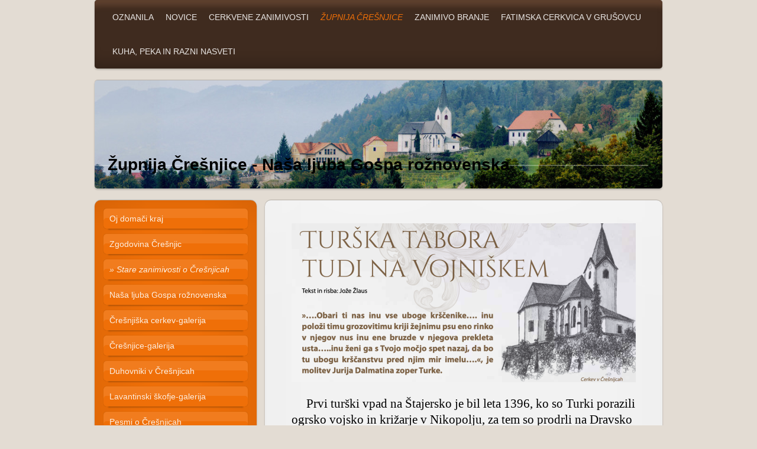

--- FILE ---
content_type: text/html; charset=UTF-8
request_url: https://www.zupnija-cresnjice.net/%C5%BEupnija-%C4%8Dre%C5%A1njice/stare-zanimivosti-o-%C4%8Dre%C5%A1njicah/
body_size: 17278
content:
<!DOCTYPE html>
<html lang="de"  ><head prefix="og: http://ogp.me/ns# fb: http://ogp.me/ns/fb# business: http://ogp.me/ns/business#">
    <meta http-equiv="Content-Type" content="text/html; charset=utf-8"/>
    <meta name="generator" content="IONOS MyWebsite"/>
        
    <link rel="dns-prefetch" href="//cdn.website-start.de/"/>
    <link rel="dns-prefetch" href="//106.mod.mywebsite-editor.com"/>
    <link rel="dns-prefetch" href="https://106.sb.mywebsite-editor.com/"/>
    <link rel="shortcut icon" href="//cdn.website-start.de/favicon.ico"/>
        <title>Zupnija Cresnijce - Stare zanimivosti o Črešnjicah</title>
    <style type="text/css">@media screen and (max-device-width: 1024px) {.diyw a.switchViewWeb {display: inline !important;}}</style>
    <style type="text/css">@media screen and (min-device-width: 1024px) {
            .mediumScreenDisabled { display:block }
            .smallScreenDisabled { display:block }
        }
        @media screen and (max-device-width: 1024px) { .mediumScreenDisabled { display:none } }
        @media screen and (max-device-width: 568px) { .smallScreenDisabled { display:none } }
                @media screen and (min-width: 1024px) {
            .mobilepreview .mediumScreenDisabled { display:block }
            .mobilepreview .smallScreenDisabled { display:block }
        }
        @media screen and (max-width: 1024px) { .mobilepreview .mediumScreenDisabled { display:none } }
        @media screen and (max-width: 568px) { .mobilepreview .smallScreenDisabled { display:none } }</style>
    <meta name="viewport" content="width=device-width, initial-scale=1, maximum-scale=1, minimal-ui"/>

<meta name="format-detection" content="telephone=no"/>
        <meta name="keywords" content="Über mich, Hobby, Fotos"/>
            <meta name="description" content="Neue Seite"/>
            <meta name="robots" content="index,follow"/>
        <link href="//cdn.website-start.de/templates/2030/style.css?1763478093678" rel="stylesheet" type="text/css"/>
    <link href="https://www.zupnija-cresnjice.net/s/style/theming.css?1707472180" rel="stylesheet" type="text/css"/>
    <link href="//cdn.website-start.de/app/cdn/min/group/web.css?1763478093678" rel="stylesheet" type="text/css"/>
<link href="//cdn.website-start.de/app/cdn/min/moduleserver/css/de_DE/common,shoppingbasket?1763478093678" rel="stylesheet" type="text/css"/>
    <link href="//cdn.website-start.de/app/cdn/min/group/mobilenavigation.css?1763478093678" rel="stylesheet" type="text/css"/>
    <link href="https://106.sb.mywebsite-editor.com/app/logstate2-css.php?site=546346020&amp;t=1768940912" rel="stylesheet" type="text/css"/>

<script type="text/javascript">
    /* <![CDATA[ */
var stagingMode = '';
    /* ]]> */
</script>
<script src="https://106.sb.mywebsite-editor.com/app/logstate-js.php?site=546346020&amp;t=1768940912"></script>

    <link href="//cdn.website-start.de/templates/2030/print.css?1763478093678" rel="stylesheet" media="print" type="text/css"/>
    <script type="text/javascript">
    /* <![CDATA[ */
    var systemurl = 'https://106.sb.mywebsite-editor.com/';
    var webPath = '/';
    var proxyName = '';
    var webServerName = 'www.zupnija-cresnjice.net';
    var sslServerUrl = 'https://www.zupnija-cresnjice.net';
    var nonSslServerUrl = 'http://www.zupnija-cresnjice.net';
    var webserverProtocol = 'http://';
    var nghScriptsUrlPrefix = '//106.mod.mywebsite-editor.com';
    var sessionNamespace = 'DIY_SB';
    var jimdoData = {
        cdnUrl:  '//cdn.website-start.de/',
        messages: {
            lightBox: {
    image : 'Bild',
    of: 'von'
}

        },
        isTrial: 0,
        pageId: 1385980    };
    var script_basisID = "546346020";

    diy = window.diy || {};
    diy.web = diy.web || {};

        diy.web.jsBaseUrl = "//cdn.website-start.de/s/build/";

    diy.context = diy.context || {};
    diy.context.type = diy.context.type || 'web';
    /* ]]> */
</script>

<script type="text/javascript" src="//cdn.website-start.de/app/cdn/min/group/web.js?1763478093678" crossorigin="anonymous"></script><script type="text/javascript" src="//cdn.website-start.de/s/build/web.bundle.js?1763478093678" crossorigin="anonymous"></script><script type="text/javascript" src="//cdn.website-start.de/app/cdn/min/group/mobilenavigation.js?1763478093678" crossorigin="anonymous"></script><script src="//cdn.website-start.de/app/cdn/min/moduleserver/js/de_DE/common,shoppingbasket?1763478093678"></script>
<script type="text/javascript" src="https://cdn.website-start.de/proxy/apps/static/resource/dependencies/"></script><script type="text/javascript">
                    if (typeof require !== 'undefined') {
                        require.config({
                            waitSeconds : 10,
                            baseUrl : 'https://cdn.website-start.de/proxy/apps/static/js/'
                        });
                    }
                </script><script type="text/javascript">if (window.jQuery) {window.jQuery_1and1 = window.jQuery;}</script>

<script type="text/javascript">
//<![CDATA[
  (function(i,s,o,g,r,a,m){i['GoogleAnalyticsObject']=r;i[r]=i[r]||function(){
  (i[r].q=i[r].q||[]).push(arguments)},i[r].l=1*new Date();a=s.createElement(o),
  m=s.getElementsByTagName(o)[0];a.async=1;a.src=g;m.parentNode.insertBefore(a,m)
  })(window,document,'script','//www.google-analytics.com/analytics.js','ga');

  ga('create', 'UA-46114406-1', 'zupnija-cresnjice.net');
  ga('send', 'pageview');

//]]>
</script>
<script type="text/javascript">if (window.jQuery_1and1) {window.jQuery = window.jQuery_1and1;}</script>
<script type="text/javascript" src="//cdn.website-start.de/app/cdn/min/group/pfcsupport.js?1763478093678" crossorigin="anonymous"></script>    <meta property="og:type" content="business.business"/>
    <meta property="og:url" content="https://www.zupnija-cresnjice.net/župnija-črešnjice/stare-zanimivosti-o-črešnjicah/"/>
    <meta property="og:title" content="Zupnija Cresnijce - Stare zanimivosti o Črešnjicah"/>
            <meta property="og:description" content="Neue Seite"/>
                <meta property="og:image" content="https://www.zupnija-cresnjice.net/s/img/emotionheader.jpg"/>
        <meta property="business:contact_data:country_name" content="Deutschland"/>
    
    
    
    
    
    
    
    
</head>


<body class="body   cc-pagemode-default diyfeSidebarLeft diy-market-de_DE" data-pageid="1385980" id="page-1385980">
    
    <div class="diyw">
        <div class="diyweb">
	<div class="diywebLiveArea diyfeMobileNav">
		
<nav id="diyfeMobileNav" class="diyfeCA diyfeCA2" role="navigation">
    <a title="Navigation aufklappen/zuklappen">Navigation aufklappen/zuklappen</a>
    <ul class="mainNav1"><li class=" hasSubNavigation"><a data-page-id="177100" href="https://www.zupnija-cresnjice.net/" class=" level_1"><span>Oznanila</span></a><span class="diyfeDropDownSubOpener">&nbsp;</span><div class="diyfeDropDownSubList diyfeCA diyfeCA3"><ul class="mainNav2"><li class=" hasSubNavigation"><a data-page-id="1571194" href="https://www.zupnija-cresnjice.net/oznanila/župnijsko-pismo-za-črešnjice-sv-maše/" class=" level_2"><span>Župnijsko pismo za Črešnjice (sv.maše)</span></a></li><li class=" hasSubNavigation"><a data-page-id="1571195" href="https://www.zupnija-cresnjice.net/župnijsko-pismo-za-svetino-sv-maše/" class=" level_2"><span>Župnijsko pismo za Svetino (sv.maše)</span></a></li><li class=" hasSubNavigation"><a data-page-id="1594847" href="https://www.zupnija-cresnjice.net/diamantna-maša-v-črešnjicah/" class=" level_2"><span>Diamantna maša v Črešnjicah</span></a></li><li class=" hasSubNavigation"><a data-page-id="1594921" href="https://www.zupnija-cresnjice.net/sv-birma-v-črešnjicah/" class=" level_2"><span>Sv. BIRMA v Črešnjicah</span></a></li><li class=" hasSubNavigation"><a data-page-id="1594846" href="https://www.zupnija-cresnjice.net/diamantna-maša-na-svetini/" class=" level_2"><span>Diamantna maša na Svetini</span></a></li><li class=" hasSubNavigation"><a data-page-id="1594758" href="https://www.zupnija-cresnjice.net/mašniško-posvečenje-ambroža-brezovška-in-nova-maša/" class=" level_2"><span>Mašniško posvečenje Ambroža Brezovška in Nova maša</span></a></li><li class=" hasSubNavigation"><a data-page-id="1594263" href="https://www.zupnija-cresnjice.net/romanje-h-kraljici-miru-na-kureščku/" class=" level_2"><span>Romanje h Kraljici miru na Kureščku</span></a></li><li class=" hasSubNavigation"><a data-page-id="1582527" href="https://www.zupnija-cresnjice.net/razpored-birm-v-škofiji-celje-v-letu-2025/" class=" level_2"><span>Razpored birm v Škofiji Celje v letu 2025</span></a></li><li class=" hasSubNavigation"><a data-page-id="1592339" href="https://www.zupnija-cresnjice.net/polnočnice-2024-v-vojniku/" class=" level_2"><span>Polnočnice  2024 v Vojniku</span></a></li><li class=" hasSubNavigation"><a data-page-id="1587550" href="https://www.zupnija-cresnjice.net/župnikov-90-rojsntni-dan/" class=" level_2"><span>ŽUPNIKOV 90. rojsntni dan</span></a></li><li class=" hasSubNavigation"><a data-page-id="1585079" href="https://www.zupnija-cresnjice.net/premestitve-duhovnikov-v-celjski-škofiji-v-letu-2024/" class=" level_2"><span>Premestitve duhovnikov v celjski škofiji v letu 2024</span></a></li><li class=" hasSubNavigation"><a data-page-id="1579162" href="https://www.zupnija-cresnjice.net/slavje-marije-snežne-6-8-2022-na-svetini/" class=" level_2"><span>Slavje Marije Snežne 6.8.2022 na Svetini</span></a></li><li class=" hasSubNavigation"><a data-page-id="1579245" href="https://www.zupnija-cresnjice.net/petrovče-mar-vneb-15-8-2022/" class=" level_2"><span>Petrovče-Mar.vneb.15.8.2022</span></a></li><li class=" hasSubNavigation"><a data-page-id="1579259" href="https://www.zupnija-cresnjice.net/sv-rok-šmarje-pri-jelšah/" class=" level_2"><span>Sv. Rok-Šmarje pri Jelšah</span></a></li><li class=" hasSubNavigation"><a data-page-id="1578496" href="https://www.zupnija-cresnjice.net/od-cerkve-do-cerkve/" class=" level_2"><span>Od cerkve do cerkve</span></a></li><li class=" hasSubNavigation"><a data-page-id="1559172" href="https://www.zupnija-cresnjice.net/o-sveti-križ/" class=" level_2"><span>O Sveti Križ</span></a></li><li class=" hasSubNavigation"><a data-page-id="1277596" href="https://www.zupnija-cresnjice.net/velikonočno-slavje-v-črešnjicah-slike/" class=" level_2"><span>VELIKONOČNO SLAVJE V ČREŠNJICAH (slike)</span></a></li><li class=" hasSubNavigation"><a data-page-id="1183330" href="https://www.zupnija-cresnjice.net/1-november-vsi-sveti/" class=" level_2"><span>1. november-VSI SVETI</span></a></li><li class=" hasSubNavigation"><a data-page-id="1535330" href="https://www.zupnija-cresnjice.net/pesmi/" class=" level_2"><span>Pesmi</span></a></li><li class=" hasSubNavigation"><a data-page-id="1323485" href="https://www.zupnija-cresnjice.net/nekaj-starih-pesmi-tudi-kratke-kitice/" class=" level_2"><span>Nekaj starih pesmi (tudi kratke kitice)</span></a></li><li class=" hasSubNavigation"><a data-page-id="1061596" href="https://www.zupnija-cresnjice.net/nabožne-pesmi-jih-še-znamo-brez-pesmarice/" class=" level_2"><span>Nabožne pesmi (Jih še znamo brez pesmarice?)</span></a><span class="diyfeDropDownSubOpener">&nbsp;</span><div class="diyfeDropDownSubList diyfeCA diyfeCA3"><ul class="mainNav3"><li class=" hasSubNavigation"><a data-page-id="749162" href="https://www.zupnija-cresnjice.net/nabožne-pesmi-jih-še-znamo-brez-pesmarice/1-božične-pesmi/" class=" level_3"><span>1 Božične pesmi</span></a></li><li class=" hasSubNavigation"><a data-page-id="769179" href="https://www.zupnija-cresnjice.net/nabožne-pesmi-jih-še-znamo-brez-pesmarice/2-božične-pesmi/" class=" level_3"><span>2 Božične pesmi</span></a></li><li class=" hasSubNavigation"><a data-page-id="810040" href="https://www.zupnija-cresnjice.net/nabožne-pesmi-jih-še-znamo-brez-pesmarice/3-božične-pesmi/" class=" level_3"><span>3 Božične pesmi</span></a></li><li class=" hasSubNavigation"><a data-page-id="1063313" href="https://www.zupnija-cresnjice.net/nabožne-pesmi-jih-še-znamo-brez-pesmarice/4-marijine-pesmi/" class=" level_3"><span>4 Marijine pesmi</span></a></li><li class=" hasSubNavigation"><a data-page-id="1065686" href="https://www.zupnija-cresnjice.net/nabožne-pesmi-jih-še-znamo-brez-pesmarice/5-lurške-pesmi/" class=" level_3"><span>5 Lurške pesmi</span></a></li><li class=" hasSubNavigation"><a data-page-id="1063349" href="https://www.zupnija-cresnjice.net/nabožne-pesmi-jih-še-znamo-brez-pesmarice/6-litanije-odpevi/" class=" level_3"><span>6 Litanije/odpevi</span></a></li><li class=" hasSubNavigation"><a data-page-id="1231330" href="https://www.zupnija-cresnjice.net/nabožne-pesmi-jih-še-znamo-brez-pesmarice/7-nabožne-pesmi/" class=" level_3"><span>7 Nabožne pesmi</span></a></li><li class=" hasSubNavigation"><a data-page-id="1423854" href="https://www.zupnija-cresnjice.net/nabožne-pesmi-jih-še-znamo-brez-pesmarice/stare-slovenske-pesmi-v-stari-slovenščini-in-stari-pisavi/" class=" level_3"><span>Stare slovenske pesmi v stari slovenščini in stari pisavi</span></a></li><li class=" hasSubNavigation"><a data-page-id="1069966" href="https://www.zupnija-cresnjice.net/nabožne-pesmi-jih-še-znamo-brez-pesmarice/8-obhajilne-pesmi/" class=" level_3"><span>8 Obhajilne pesmi</span></a></li></ul></div></li></ul></div></li><li class=" hasSubNavigation"><a data-page-id="177099" href="https://www.zupnija-cresnjice.net/novice/" class=" level_1"><span>Novice</span></a><span class="diyfeDropDownSubOpener">&nbsp;</span><div class="diyfeDropDownSubList diyfeCA diyfeCA3"><ul class="mainNav2"><li class=" hasSubNavigation"><a data-page-id="1595379" href="https://www.zupnija-cresnjice.net/novice/aktualne-novice/" class=" level_2"><span>AKTUALNE NOVICE</span></a></li><li class=" hasSubNavigation"><a data-page-id="1593473" href="https://www.zupnija-cresnjice.net/novice/materinski-dan-v-novi-cerkvi-z-jožico-koren/" class=" level_2"><span>Materinski dan v Novi Cerkvi z Jožico Koren</span></a></li><li class=" hasSubNavigation"><a data-page-id="552831" href="https://www.zupnija-cresnjice.net/novice/obvestila-vabila-in-posebni-datumi-brez-jamstva/" class=" level_2"><span>Obvestila, vabila in posebni datumi (brez jamstva)</span></a></li><li class=" hasSubNavigation"><a data-page-id="1590675" href="https://www.zupnija-cresnjice.net/novice/veselje-v-novi-cerkvi-2024/" class=" level_2"><span>Veselje v Novi Cerkvi 2024</span></a></li><li class=" hasSubNavigation"><a data-page-id="1363139" href="https://www.zupnija-cresnjice.net/novice/božični-vojnik-2015-16-17-18-19-21-22-23-24/" class=" level_2"><span>BOŽIČNI VOJNIK 2015/16/17/18/19/21/22/23/24</span></a></li><li class=" hasSubNavigation"><a data-page-id="1580438" href="https://www.zupnija-cresnjice.net/novice/žegnanje-kapele-v-bukovju/" class=" level_2"><span>Žegnanje kapele v Bukovju</span></a></li><li class=" hasSubNavigation"><a data-page-id="1580198" href="https://www.zupnija-cresnjice.net/novice/diakonsko-posvečenje-v-vojniku/" class=" level_2"><span>Diakonsko posvečenje v Vojniku</span></a></li><li class=" hasSubNavigation"><a data-page-id="1577410" href="https://www.zupnija-cresnjice.net/novice/velika-noč-2022/" class=" level_2"><span>Velika Noč 2022</span></a></li><li class=" hasSubNavigation"><a data-page-id="1568676" href="https://www.zupnija-cresnjice.net/novice/novi-celjski-škof-msgr-dr-maksimilijan-tomaž/" class=" level_2"><span>Novi celjski škof msgr. dr. Maksimilijan Tomaž</span></a></li><li class=" hasSubNavigation"><a data-page-id="1566023" href="https://www.zupnija-cresnjice.net/novice/slovo-duhovnika-franca-brecla/" class=" level_2"><span>Slovo duhovnika Franca Brecla</span></a></li><li class=" hasSubNavigation"><a data-page-id="1565748" href="https://www.zupnija-cresnjice.net/novice/65-let-td-frankolovo/" class=" level_2"><span>65 let TD Frankolovo</span></a></li><li class=" hasSubNavigation"><a data-page-id="1564174" href="https://www.zupnija-cresnjice.net/novice/ambrož-brezovšek-kapucinar/" class=" level_2"><span>Ambrož Brezovšek - kapucinar</span></a></li><li class=" hasSubNavigation"><a data-page-id="1562628" href="https://www.zupnija-cresnjice.net/novice/ja-ti-stari-časi/" class=" level_2"><span>Ja ti stari časi</span></a></li><li class=" hasSubNavigation"><a data-page-id="1561543" href="https://www.zupnija-cresnjice.net/novice/dr-vinko-kraljič-biseromašnik/" class=" level_2"><span>Dr. Vinko Kraljič, biseromašnik</span></a></li><li class=" hasSubNavigation"><a data-page-id="1502488" href="https://www.zupnija-cresnjice.net/novice/dr-vinko-kraljič-prejemnik-zlatega-vojniškega-grba/" class=" level_2"><span>Dr. Vinko Kraljič, prejemnik zlatega vojniškega grba</span></a></li><li class=" hasSubNavigation"><a data-page-id="1172143" href="https://www.zupnija-cresnjice.net/novice/pater-branko-duhovnik-in-pisatelj-v-frankolovem/" class=" level_2"><span>PATER BRANKO - duhovnik in pisatelj v Frankolovem</span></a></li><li class=" hasSubNavigation"><a data-page-id="1559266" href="https://www.zupnija-cresnjice.net/novice/ks-frankolovo/" class=" level_2"><span>KS Frankolovo</span></a></li><li class=" hasSubNavigation"><a data-page-id="1327722" href="https://www.zupnija-cresnjice.net/novice/iz-občine-vojnik/" class=" level_2"><span>Iz Občine Vojnik</span></a></li><li class=" hasSubNavigation"><a data-page-id="1546648" href="https://www.zupnija-cresnjice.net/novice/vojniški-zlatomašnik-anton-perger/" class=" level_2"><span>Vojniški zlatomašnik Anton Perger</span></a></li><li class=" hasSubNavigation"><a data-page-id="1530252" href="https://www.zupnija-cresnjice.net/novice/zlata-maša-škofa-stanislava-lipovšek-v-vojniku/" class=" level_2"><span>ZLATA MAŠA ŠKOFA STANISLAVA LIPOVŠEK V VOJNIKU</span></a></li><li class=" hasSubNavigation"><a data-page-id="1543234" href="https://www.zupnija-cresnjice.net/novice/blagoslov-vel-jedi-v-fatimski-cerkvici-2019/" class=" level_2"><span>Blagoslov vel. jedi v Fatimski cerkvici 2019</span></a></li><li class=" hasSubNavigation"><a data-page-id="1536825" href="https://www.zupnija-cresnjice.net/novice/literarna-in-tehnična-dela-jožeta-žlavsa/" class=" level_2"><span>Literarna in tehnična dela Jožeta Žlavsa</span></a></li><li class=" hasSubNavigation"><a data-page-id="1537646" href="https://www.zupnija-cresnjice.net/novice/v-slovo-župniku-antonu-vrisku/" class=" level_2"><span>V slovo župniku † Antonu Vrisku</span></a></li><li class=" hasSubNavigation"><a data-page-id="1536985" href="https://www.zupnija-cresnjice.net/novice/največje-jaslice-v-sloveniji/" class=" level_2"><span>Največje jaslice v Sloveniji</span></a></li><li class=" hasSubNavigation"><a data-page-id="1520196" href="https://www.zupnija-cresnjice.net/novice/slovenski-škofi-v-rimu-2018/" class=" level_2"><span>Slovenski škofi v Rimu 2018</span></a></li><li class=" hasSubNavigation"><a data-page-id="1505053" href="https://www.zupnija-cresnjice.net/novice/zazijalova-slomšekova-kapela-v-brdcah/" class=" level_2"><span>Zazijalova-Slomšekova kapela v Brdcah</span></a></li><li class=" hasSubNavigation"><a data-page-id="1511909" href="https://www.zupnija-cresnjice.net/novice/božič-2017-v-črešnjicah/" class=" level_2"><span>BOŽIČ 2017 v ČREŠNJICAH</span></a></li><li class=" hasSubNavigation"><a data-page-id="1439648" href="https://www.zupnija-cresnjice.net/novice/rožnovenska-nedelja-kušarjev-dan-2016/" class=" level_2"><span>ROŽNOVENSKA NEDELJA - KUŠARJEV DAN 2016</span></a></li><li class=" hasSubNavigation"><a data-page-id="1288930" href="https://www.zupnija-cresnjice.net/novice/šmarnice-2017/" class=" level_2"><span>Šmarnice 2017</span></a></li><li class=" hasSubNavigation"><a data-page-id="1441212" href="https://www.zupnija-cresnjice.net/novice/mati-terezija-04-09-2016-razglašena-za-svetnico/" class=" level_2"><span>Mati Terezija 04.09.2016 razglašena za svetnico</span></a></li><li class=" hasSubNavigation"><a data-page-id="1183867" href="https://www.zupnija-cresnjice.net/novice/novice-aleksandra-ambrož/" class=" level_2"><span>NOVICE- Aleksandra Ambrož</span></a></li><li class=" hasSubNavigation"><a data-page-id="1213462" href="https://www.zupnija-cresnjice.net/novice/ernejčeva-kapela/" class=" level_2"><span>ERNEJČEVA KAPELA</span></a></li><li class=" hasSubNavigation"><a data-page-id="1332577" href="https://www.zupnija-cresnjice.net/novice/rožnovenska-nedelja-kušarjev-dan-2015/" class=" level_2"><span>ROŽNOVENSKA NEDELJA-KUŠARJEV DAN 2015</span></a></li><li class=" hasSubNavigation"><a data-page-id="1136076" href="https://www.zupnija-cresnjice.net/novice/rožnovenska-nedelja-kušarjev-dan-2014/" class=" level_2"><span>ROŽNOVENSKA NEDELJA-KUŠARJEV DAN 2014</span></a></li><li class=" hasSubNavigation"><a data-page-id="1136098" href="https://www.zupnija-cresnjice.net/novice/iz-kušarjeve-kronike/" class=" level_2"><span>Iz Kušarjeve kronike</span></a></li><li class=" hasSubNavigation"><a data-page-id="1047294" href="https://www.zupnija-cresnjice.net/novice/novice-iz-frankolovega/" class=" level_2"><span>Novice iz FRANKOLOVEGA</span></a></li><li class=" hasSubNavigation"><a data-page-id="1125029" href="https://www.zupnija-cresnjice.net/novice/panta-rei-župnija-svetina/" class=" level_2"><span>"PANTA REI"-župnija Svetina</span></a></li><li class=" hasSubNavigation"><a data-page-id="1059105" href="https://www.zupnija-cresnjice.net/novice/sveti-janez-xxiii-papež/" class=" level_2"><span>Sveti Janez XXIII, papež</span></a></li><li class=" hasSubNavigation"><a data-page-id="1059129" href="https://www.zupnija-cresnjice.net/novice/sveti-janez-pavel-ii-papež/" class=" level_2"><span>Sveti Janez Pavel II, papež</span></a></li><li class=" hasSubNavigation"><a data-page-id="1005340" href="https://www.zupnija-cresnjice.net/novice/papež-frančišek-življenjepis/" class=" level_2"><span>PAPEŽ FRANČIŠEK-življenjepis</span></a></li><li class=" hasSubNavigation"><a data-page-id="1018473" href="https://www.zupnija-cresnjice.net/novice/poseben-križev-pot-v-črešnjicah/" class=" level_2"><span>Poseben Križev pot v Črešnjicah</span></a></li><li class=" hasSubNavigation"><a data-page-id="882923" href="https://www.zupnija-cresnjice.net/novice/važni-jubileji/" class=" level_2"><span>VAŽNI JUBILEJI</span></a></li><li class=" hasSubNavigation"><a data-page-id="1440892" href="https://www.zupnija-cresnjice.net/novice/75-obletnica-talcev-vojniške-banovinske-hiralnice-2016/" class=" level_2"><span>75. obletnica talcev vojniške banovinske hiralnice (2016)</span></a></li><li class=" hasSubNavigation"><a data-page-id="1564473" href="https://www.zupnija-cresnjice.net/novice/obletna-maša-na-teharjah-2020/" class=" level_2"><span>Obletna maša na Teharjah 2020</span></a></li><li class=" hasSubNavigation"><a data-page-id="1333114" href="https://www.zupnija-cresnjice.net/novice/škofov-nagovor-2015-2017-in-2018-na-teharjih/" class=" level_2"><span>Škofov nagovor 2015, 2017 in 2018 na Teharjih</span></a></li><li class=" hasSubNavigation"><a data-page-id="541066" href="https://www.zupnija-cresnjice.net/novice/iz-sosednih-župnij-2013-14-15-16-17-18-19-23-24/" class=" level_2"><span>Iz sosednih župnij 2013 /14/15/16/17/18/19/23/24</span></a></li></ul></div></li><li class=" hasSubNavigation"><a data-page-id="675494" href="https://www.zupnija-cresnjice.net/cerkvene-zanimivosti/" class=" level_1"><span>Cerkvene zanimivosti</span></a><span class="diyfeDropDownSubOpener">&nbsp;</span><div class="diyfeDropDownSubList diyfeCA diyfeCA3"><ul class="mainNav2"><li class=" hasSubNavigation"><a data-page-id="1570478" href="https://www.zupnija-cresnjice.net/cerkvene-zanimivosti/celjski-škof-msgr-dr-maksimilijan-matjaž/" class=" level_2"><span>Celjski škof msgr. dr. Maksimilijan Matjaž</span></a></li><li class=" hasSubNavigation"><a data-page-id="1562745" href="https://www.zupnija-cresnjice.net/cerkvene-zanimivosti/škofja-celje-obvešča/" class=" level_2"><span>Škofja Celje obvešča</span></a></li><li class=" hasSubNavigation"><a data-page-id="1568677" href="https://www.zupnija-cresnjice.net/cerkvene-zanimivosti/podatki-o-celjski-škofiji/" class=" level_2"><span>Podatki o celjski škofiji</span></a></li><li class=" hasSubNavigation"><a data-page-id="1547261" href="https://www.zupnija-cresnjice.net/cerkvene-zanimivosti/duhovniki-jubilanti-v-celjski-škofiji/" class=" level_2"><span>Duhovniki jubilanti v celjski škofiji</span></a></li><li class=" hasSubNavigation"><a data-page-id="713067" href="https://www.zupnija-cresnjice.net/cerkvene-zanimivosti/škofija-celje-dekanija-nova-cerkev/" class=" level_2"><span>Škofija Celje-dekanija Nova Cerkev</span></a></li><li class=" hasSubNavigation"><a data-page-id="1117475" href="https://www.zupnija-cresnjice.net/cerkvene-zanimivosti/zgodovinski-oris-škofije-celje/" class=" level_2"><span>Zgodovinski oris škofije Celje</span></a></li><li class=" hasSubNavigation"><a data-page-id="1117283" href="https://www.zupnija-cresnjice.net/cerkvene-zanimivosti/naloge-krajevnega-škofa/" class=" level_2"><span>Naloge krajevnega škofa</span></a></li><li class=" hasSubNavigation"><a data-page-id="1116853" href="https://www.zupnija-cresnjice.net/cerkvene-zanimivosti/dr-stanislav-lipovšek-škof/" class=" level_2"><span>Dr. Stanislav Lipovšek, škof</span></a></li><li class=" hasSubNavigation"><a data-page-id="1449781" href="https://www.zupnija-cresnjice.net/cerkvene-zanimivosti/namesto-zdravnika-za-telo/" class=" level_2"><span>Namesto zdravnika za telo ...</span></a></li><li class=" hasSubNavigation"><a data-page-id="1116829" href="https://www.zupnija-cresnjice.net/cerkvene-zanimivosti/dr-anton-stres-nadškof/" class=" level_2"><span>Dr. Anton Stres, nadškof</span></a></li><li class=" hasSubNavigation"><a data-page-id="1268830" href="https://www.zupnija-cresnjice.net/cerkvene-zanimivosti/pater-alojz-cvikl-mariborski-nadškof-2015/" class=" level_2"><span>Pater Alojz Cvikl - mariborski nadškof (2015)</span></a></li><li class=" hasSubNavigation"><a data-page-id="1535091" href="https://www.zupnija-cresnjice.net/cerkvene-zanimivosti/naši-rojaki-v-postopku-za-beatifikacijo/" class=" level_2"><span>Naši rojaki v postopku za beatifikacijo</span></a></li><li class=" hasSubNavigation"><a data-page-id="489677" href="https://www.zupnija-cresnjice.net/cerkvene-zanimivosti/občina-vojnik-in-ks-frankolovo/" class=" level_2"><span>Občina Vojnik in KS Frankolovo</span></a></li><li class=" hasSubNavigation"><a data-page-id="192217" href="https://www.zupnija-cresnjice.net/cerkvene-zanimivosti/ključarji/" class=" level_2"><span>Ključarji</span></a></li><li class=" hasSubNavigation"><a data-page-id="518585" href="https://www.zupnija-cresnjice.net/cerkvene-zanimivosti/pokopališče-črešnjice-pogrebna-služba/" class=" level_2"><span>Pokopališče Črešnjice-pogrebna služba</span></a></li></ul></div></li><li class="parent hasSubNavigation"><a data-page-id="177122" href="https://www.zupnija-cresnjice.net/župnija-črešnjice/" class="parent level_1"><span>Župnija Črešnjice</span></a><span class="diyfeDropDownSubOpener">&nbsp;</span><div class="diyfeDropDownSubList diyfeCA diyfeCA3"><ul class="mainNav2"><li class=" hasSubNavigation"><a data-page-id="491329" href="https://www.zupnija-cresnjice.net/župnija-črešnjice/oj-domači-kraj/" class=" level_2"><span>Oj domači kraj</span></a></li><li class=" hasSubNavigation"><a data-page-id="189288" href="https://www.zupnija-cresnjice.net/župnija-črešnjice/zgodovina-črešnjic/" class=" level_2"><span>Zgodovina Črešnjic</span></a></li><li class="current hasSubNavigation"><a data-page-id="1385980" href="https://www.zupnija-cresnjice.net/župnija-črešnjice/stare-zanimivosti-o-črešnjicah/" class="current level_2"><span>Stare zanimivosti o Črešnjicah</span></a></li><li class=" hasSubNavigation"><a data-page-id="755725" href="https://www.zupnija-cresnjice.net/župnija-črešnjice/naša-ljuba-gospa-rožnovenska/" class=" level_2"><span>Naša ljuba Gospa rožnovenska</span></a></li><li class=" hasSubNavigation"><a data-page-id="1059439" href="https://www.zupnija-cresnjice.net/župnija-črešnjice/črešnjiška-cerkev-galerija/" class=" level_2"><span>Črešnjiška cerkev-galerija</span></a></li><li class=" hasSubNavigation"><a data-page-id="871764" href="https://www.zupnija-cresnjice.net/župnija-črešnjice/črešnjice-galerija/" class=" level_2"><span>Črešnjice-galerija</span></a></li><li class=" hasSubNavigation"><a data-page-id="543857" href="https://www.zupnija-cresnjice.net/župnija-črešnjice/duhovniki-v-črešnjicah/" class=" level_2"><span>Duhovniki v Črešnjicah</span></a></li><li class=" hasSubNavigation"><a data-page-id="871583" href="https://www.zupnija-cresnjice.net/župnija-črešnjice/lavantinski-škofje-galerija/" class=" level_2"><span>Lavantinski škofje-galerija</span></a></li><li class=" hasSubNavigation"><a data-page-id="187798" href="https://www.zupnija-cresnjice.net/župnija-črešnjice/pesmi-o-črešnjicah/" class=" level_2"><span>Pesmi o Črešnjicah</span></a><span class="diyfeDropDownSubOpener">&nbsp;</span><div class="diyfeDropDownSubList diyfeCA diyfeCA3"><ul class="mainNav3"><li class=" hasSubNavigation"><a data-page-id="188235" href="https://www.zupnija-cresnjice.net/župnija-črešnjice/pesmi-o-črešnjicah/črešnjiška-fara/" class=" level_3"><span>Črešnjiška fara</span></a></li><li class=" hasSubNavigation"><a data-page-id="537100" href="https://www.zupnija-cresnjice.net/župnija-črešnjice/pesmi-o-črešnjicah/o-mariji/" class=" level_3"><span>O Mariji</span></a></li><li class=" hasSubNavigation"><a data-page-id="187799" href="https://www.zupnija-cresnjice.net/župnija-črešnjice/pesmi-o-črešnjicah/turkova-prisega/" class=" level_3"><span>Turkova prisega</span></a></li><li class=" hasSubNavigation"><a data-page-id="187800" href="https://www.zupnija-cresnjice.net/župnija-črešnjice/pesmi-o-črešnjicah/planinske-sončne-črešnijce/" class=" level_3"><span>Planinske sončne Črešnijce</span></a></li><li class=" hasSubNavigation"><a data-page-id="1129088" href="https://www.zupnija-cresnjice.net/župnija-črešnjice/pesmi-o-črešnjicah/kmečka/" class=" level_3"><span>Kmečka</span></a></li><li class=" hasSubNavigation"><a data-page-id="187801" href="https://www.zupnija-cresnjice.net/župnija-črešnjice/pesmi-o-črešnjicah/črešnjiške-ceste/" class=" level_3"><span>Črešnjiške ceste</span></a></li></ul></div></li></ul></div></li><li class=" hasSubNavigation"><a data-page-id="1052736" href="https://www.zupnija-cresnjice.net/zanimivo-branje/" class=" level_1"><span>Zanimivo branje</span></a><span class="diyfeDropDownSubOpener">&nbsp;</span><div class="diyfeDropDownSubList diyfeCA diyfeCA3"><ul class="mainNav2"><li class=" hasSubNavigation"><a data-page-id="1590066" href="https://www.zupnija-cresnjice.net/zanimivo-branje/jožica-koren-avtorica/" class=" level_2"><span>Jožica Koren-avtorica</span></a></li><li class=" hasSubNavigation"><a data-page-id="1588700" href="https://www.zupnija-cresnjice.net/zanimivo-branje/zadnje-skrivališče-veronike-deseniške/" class=" level_2"><span>Zadnje skrivališče Veronike Deseniške</span></a></li><li class=" hasSubNavigation"><a data-page-id="1587359" href="https://www.zupnija-cresnjice.net/zanimivo-branje/škofa-wolfgang-in-sigismund-schrattenbach/" class=" level_2"><span>Škofa Wolfgang in Sigismund  Schrattenbach</span></a></li><li class=" hasSubNavigation"><a data-page-id="1586269" href="https://www.zupnija-cresnjice.net/zanimivo-branje/huda-luknja-blizu-sv-tomaža-nad-vojnikom/" class=" level_2"><span>Huda luknja blizu sv. Tomaža nad Vojnikom</span></a></li><li class=" hasSubNavigation"><a data-page-id="1580557" href="https://www.zupnija-cresnjice.net/zanimivo-branje/carlo-acutisa/" class=" level_2"><span>Carlo Acutisa</span></a></li><li class=" hasSubNavigation"><a data-page-id="1579904" href="https://www.zupnija-cresnjice.net/zanimivo-branje/po-sledeh-legende/" class=" level_2"><span>Po sledeh legende</span></a></li><li class=" hasSubNavigation"><a data-page-id="1569320" href="https://www.zupnija-cresnjice.net/zanimivo-branje/na-dobrotinu/" class=" level_2"><span>NA DOBROTINU</span></a></li><li class=" hasSubNavigation"><a data-page-id="1565695" href="https://www.zupnija-cresnjice.net/zanimivo-branje/o-božiču/" class=" level_2"><span>O BOŽIČU</span></a></li><li class=" hasSubNavigation"><a data-page-id="1564021" href="https://www.zupnija-cresnjice.net/zanimivo-branje/graščina-frankolovo/" class=" level_2"><span>Graščina Frankolovo</span></a></li><li class=" hasSubNavigation"><a data-page-id="1557650" href="https://www.zupnija-cresnjice.net/zanimivo-branje/cerkev-marije-device-v-vojniku/" class=" level_2"><span>Cerkev Marije Device v Vojniku</span></a></li><li class=" hasSubNavigation"><a data-page-id="1552095" href="https://www.zupnija-cresnjice.net/zanimivo-branje/rudolf-maister/" class=" level_2"><span>Rudolf Maister</span></a></li><li class=" hasSubNavigation"><a data-page-id="1534736" href="https://www.zupnija-cresnjice.net/zanimivo-branje/cerkev-sv-trojice-na-gojki-župn-frankolovo/" class=" level_2"><span>Cerkev sv. Trojice na GOJKI-župn. Frankolovo</span></a></li><li class=" hasSubNavigation"><a data-page-id="1548061" href="https://www.zupnija-cresnjice.net/zanimivo-branje/matija-založnik-ljubiteljski-zgodovinar-s-frankolovega/" class=" level_2"><span>Matija Založnik-Ljubiteljski zgodovinar s Frankolovega</span></a></li><li class=" hasSubNavigation"><a data-page-id="1406807" href="https://www.zupnija-cresnjice.net/zanimivo-branje/razne-zanimivosti/" class=" level_2"><span>Razne zanimivosti</span></a></li><li class=" hasSubNavigation"><a data-page-id="1247142" href="https://www.zupnija-cresnjice.net/zanimivo-branje/dr-france-prešeren-in-slov-kultura/" class=" level_2"><span>Dr. France Prešeren in slov. kultura</span></a></li><li class=" hasSubNavigation"><a data-page-id="1284912" href="https://www.zupnija-cresnjice.net/zanimivo-branje/irena-sendler/" class=" level_2"><span>Irena Sendler</span></a></li><li class=" hasSubNavigation"><a data-page-id="1502153" href="https://www.zupnija-cresnjice.net/zanimivo-branje/ustanovitev-lavantinske-škofije/" class=" level_2"><span>Ustanovitev lavantinske škofije</span></a></li><li class=" hasSubNavigation"><a data-page-id="861521" href="https://www.zupnija-cresnjice.net/zanimivo-branje/blaženi-anton-martin-slomšek/" class=" level_2"><span>Blaženi Anton Martin Slomšek</span></a></li><li class=" hasSubNavigation"><a data-page-id="1143612" href="https://www.zupnija-cresnjice.net/zanimivo-branje/slomškovi-predniki-po-materini-strani/" class=" level_2"><span>Slomškovi predniki-po materini strani</span></a></li><li class=" hasSubNavigation"><a data-page-id="1143611" href="https://www.zupnija-cresnjice.net/zanimivo-branje/slomškovi-predniki-po-očetovi-strani/" class=" level_2"><span>Slomškovi predniki-po očetovi strani</span></a></li><li class=" hasSubNavigation"><a data-page-id="1155414" href="https://www.zupnija-cresnjice.net/zanimivo-branje/slomšek-je-kaplan-v-novi-cerkvi/" class=" level_2"><span>Slomšek je kaplan v Novi Cerkvi</span></a></li><li class=" hasSubNavigation"><a data-page-id="1150550" href="https://www.zupnija-cresnjice.net/zanimivo-branje/galerija-različne-slike-o-slomšeku/" class=" level_2"><span>Galerija -različne slike o Slomšeku</span></a></li><li class=" hasSubNavigation"><a data-page-id="1151502" href="https://www.zupnija-cresnjice.net/zanimivo-branje/nastop-škofovske-službe/" class=" level_2"><span>Nastop škofovske službe</span></a></li><li class=" hasSubNavigation"><a data-page-id="1142387" href="https://www.zupnija-cresnjice.net/zanimivo-branje/slomškovi-pregovori/" class=" level_2"><span>Slomškovi pregovori</span></a></li><li class=" hasSubNavigation"><a data-page-id="1139977" href="https://www.zupnija-cresnjice.net/zanimivo-branje/slomškove-pesmi-i-del/" class=" level_2"><span>Slomškove pesmi I. del</span></a></li><li class=" hasSubNavigation"><a data-page-id="1141199" href="https://www.zupnija-cresnjice.net/zanimivo-branje/slomškove-pesmi-ii-del/" class=" level_2"><span>Slomškove pesmi II. del</span></a></li><li class=" hasSubNavigation"><a data-page-id="1141785" href="https://www.zupnija-cresnjice.net/zanimivo-branje/slomškove-pesmi-iii-del/" class=" level_2"><span>Slomškove pesmi III. del</span></a></li><li class=" hasSubNavigation"><a data-page-id="1141840" href="https://www.zupnija-cresnjice.net/zanimivo-branje/slomškove-pesmi-iv-del/" class=" level_2"><span>Slomškove pesmi IV. del</span></a></li><li class=" hasSubNavigation"><a data-page-id="922117" href="https://www.zupnija-cresnjice.net/zanimivo-branje/stenograf-anton-bezenšek/" class=" level_2"><span>Stenograf Anton Bezenšek</span></a></li><li class=" hasSubNavigation"><a data-page-id="1362223" href="https://www.zupnija-cresnjice.net/zanimivo-branje/po-bezenškovih-stopinjah/" class=" level_2"><span>Po Bezenškovih stopinjah</span></a></li><li class=" hasSubNavigation"><a data-page-id="1081830" href="https://www.zupnija-cresnjice.net/zanimivo-branje/sveti-maksimiljan-celjski/" class=" level_2"><span>Sveti Maksimiljan Celjski</span></a></li><li class=" hasSubNavigation"><a data-page-id="1531343" href="https://www.zupnija-cresnjice.net/zanimivo-branje/ivan-šopar/" class=" level_2"><span>Ivan Šopar</span></a></li><li class=" hasSubNavigation"><a data-page-id="1378895" href="https://www.zupnija-cresnjice.net/zanimivo-branje/doroteja-hauser/" class=" level_2"><span>Doroteja Hauser</span></a></li><li class=" hasSubNavigation"><a data-page-id="893616" href="https://www.zupnija-cresnjice.net/zanimivo-branje/duhovnik-štefan-kušar/" class=" level_2"><span>Duhovnik Štefan Kušar</span></a></li><li class=" hasSubNavigation"><a data-page-id="302035" href="https://www.zupnija-cresnjice.net/zanimivo-branje/za-dobro-voljo/" class=" level_2"><span>Za dobro voljo</span></a></li><li class=" hasSubNavigation"><a data-page-id="499470" href="https://www.zupnija-cresnjice.net/zanimivo-branje/spoznanja-in-pregovori/" class=" level_2"><span>Spoznanja in pregovori</span></a></li><li class=" hasSubNavigation"><a data-page-id="1528885" href="https://www.zupnija-cresnjice.net/zanimivo-branje/dvorec-tabor-višnja-vas/" class=" level_2"><span>DVOREC TABOR-Višnja vas</span></a></li><li class=" hasSubNavigation"><a data-page-id="930214" href="https://www.zupnija-cresnjice.net/zanimivo-branje/dva-grobova-v-stranicah-in/" class=" level_2"><span>Dva grobova v Stranicah in ...</span></a></li><li class=" hasSubNavigation"><a data-page-id="1423752" href="https://www.zupnija-cresnjice.net/zanimivo-branje/legenda-o-konjiškem-zmaju/" class=" level_2"><span>Legenda o konjiškem zmaju</span></a></li><li class=" hasSubNavigation"><a data-page-id="1538840" href="https://www.zupnija-cresnjice.net/zanimivo-branje/skala-nad-sojekom/" class=" level_2"><span>Skala nad Sojekom</span></a></li><li class=" hasSubNavigation"><a data-page-id="937890" href="https://www.zupnija-cresnjice.net/zanimivo-branje/stolpnik-na-konjiški-gori/" class=" level_2"><span>Stolpnik na Konjiški gori</span></a></li><li class=" hasSubNavigation"><a data-page-id="1068363" href="https://www.zupnija-cresnjice.net/zanimivo-branje/marija-pomagaj-brezje/" class=" level_2"><span>Marija pomagaj-Brezje</span></a></li><li class=" hasSubNavigation"><a data-page-id="943835" href="https://www.zupnija-cresnjice.net/zanimivo-branje/žički-samostan/" class=" level_2"><span>Žički samostan</span></a></li><li class=" hasSubNavigation"><a data-page-id="1133384" href="https://www.zupnija-cresnjice.net/zanimivo-branje/pomembnosti-in-spomeniki-v-vojniku/" class=" level_2"><span>Pomembnosti in spomeniki v Vojniku</span></a></li><li class=" hasSubNavigation"><a data-page-id="1113846" href="https://www.zupnija-cresnjice.net/zanimivo-branje/oglejski-patrijarhat/" class=" level_2"><span>Oglejski patrijarhat</span></a></li><li class=" hasSubNavigation"><a data-page-id="1040015" href="https://www.zupnija-cresnjice.net/zanimivo-branje/vse-o-veliki-noči/" class=" level_2"><span>Vse o Veliki noči</span></a></li><li class=" hasSubNavigation"><a data-page-id="1107306" href="https://www.zupnija-cresnjice.net/zanimivo-branje/grad-lindek/" class=" level_2"><span>Grad Lindek</span></a></li></ul></div></li><li class=" hasSubNavigation"><a data-page-id="177158" href="https://www.zupnija-cresnjice.net/fatimska-cerkvica-v-grušovcu/" class=" level_1"><span>Fatimska cerkvica v Grušovcu</span></a><span class="diyfeDropDownSubOpener">&nbsp;</span><div class="diyfeDropDownSubList diyfeCA diyfeCA3"><ul class="mainNav2"><li class=" hasSubNavigation"><a data-page-id="1550936" href="https://www.zupnija-cresnjice.net/fatimska-cerkvica-v-grušovcu/črešnjiški-duhovnik-dr-vinko-kraljič/" class=" level_2"><span>Črešnjiški duhovnik dr. Vinko Kraljič</span></a></li><li class=" hasSubNavigation"><a data-page-id="1065738" href="https://www.zupnija-cresnjice.net/fatimska-cerkvica-v-grušovcu/zgodovinsko-ozadje/" class=" level_2"><span>Zgodovinsko ozadje</span></a></li><li class=" hasSubNavigation"><a data-page-id="189330" href="https://www.zupnija-cresnjice.net/fatimska-cerkvica-v-grušovcu/gradnja-fatimske-cerkvice/" class=" level_2"><span>Gradnja Fatimske cerkvice</span></a></li><li class=" hasSubNavigation"><a data-page-id="1070397" href="https://www.zupnija-cresnjice.net/fatimska-cerkvica-v-grušovcu/razne-zanimivosti-slike/" class=" level_2"><span>Razne zanimivosti-slike</span></a></li><li class=" hasSubNavigation"><a data-page-id="1070809" href="https://www.zupnija-cresnjice.net/fatimska-cerkvica-v-grušovcu/pastirčki-v-fatimi/" class=" level_2"><span>Pastirčki v Fatimi</span></a></li><li class=" hasSubNavigation"><a data-page-id="189167" href="https://www.zupnija-cresnjice.net/fatimska-cerkvica-v-grušovcu/marijine-pesmi/" class=" level_2"><span>Marijine pesmi</span></a></li><li class=" hasSubNavigation"><a data-page-id="380844" href="https://www.zupnija-cresnjice.net/fatimska-cerkvica-v-grušovcu/galerija/" class=" level_2"><span>Galerija</span></a></li><li class=" hasSubNavigation"><a data-page-id="683299" href="https://www.zupnija-cresnjice.net/fatimska-cerkvica-v-grušovcu/klučar-pri-fatimski-cerkvici/" class=" level_2"><span>Klučar pri fatimski cerkvici</span></a></li><li class=" hasSubNavigation"><a data-page-id="1445574" href="https://www.zupnija-cresnjice.net/fatimska-cerkvica-v-grušovcu/fatimska-cerkvica-je-dobila-novo-streho/" class=" level_2"><span>Fatimska cerkvica je dobila novo streho</span></a></li><li class=" hasSubNavigation"><a data-page-id="1491227" href="https://www.zupnija-cresnjice.net/fatimska-cerkvica-v-grušovcu/ob-100-letnici-marijinega-prikazovanja-v-fatimi/" class=" level_2"><span>Ob 100 letnici Marijinega prikazovanja v Fatimi</span></a></li></ul></div></li><li class=" hasSubNavigation"><a data-page-id="675495" href="https://www.zupnija-cresnjice.net/kuha-peka-in-razni-nasveti/" class=" level_1"><span>Kuha, peka in razni nasveti</span></a><span class="diyfeDropDownSubOpener">&nbsp;</span><div class="diyfeDropDownSubList diyfeCA diyfeCA3"><ul class="mainNav2"><li class=" hasSubNavigation"><a data-page-id="1569988" href="https://www.zupnija-cresnjice.net/kuha-peka-in-razni-nasveti/kaj-bo-danes-za-kosilo/" class=" level_2"><span>Kaj bo danes za kosilo</span></a></li><li class=" hasSubNavigation"><a data-page-id="1559018" href="https://www.zupnija-cresnjice.net/kuha-peka-in-razni-nasveti/zdrava-prehrana-ne-dijeta/" class=" level_2"><span>Zdrava prehrana-ne dijeta</span></a></li><li class=" hasSubNavigation"><a data-page-id="794637" href="https://www.zupnija-cresnjice.net/kuha-peka-in-razni-nasveti/kuhajmo-po-domače/" class=" level_2"><span>Kuhajmo po domače</span></a><span class="diyfeDropDownSubOpener">&nbsp;</span><div class="diyfeDropDownSubList diyfeCA diyfeCA3"><ul class="mainNav3"><li class=" hasSubNavigation"><a data-page-id="1443044" href="https://www.zupnija-cresnjice.net/kuha-peka-in-razni-nasveti/kuhajmo-po-domače/govedov-golaž/" class=" level_3"><span>Govedov golaž</span></a></li><li class=" hasSubNavigation"><a data-page-id="794772" href="https://www.zupnija-cresnjice.net/kuha-peka-in-razni-nasveti/kuhajmo-po-domače/koruzna-polenta/" class=" level_3"><span>Koruzna polenta</span></a></li><li class=" hasSubNavigation"><a data-page-id="1424095" href="https://www.zupnija-cresnjice.net/kuha-peka-in-razni-nasveti/kuhajmo-po-domače/ajdovi-žganci-po-koroško/" class=" level_3"><span>Ajdovi žganci po koroško</span></a></li><li class=" hasSubNavigation"><a data-page-id="794730" href="https://www.zupnija-cresnjice.net/kuha-peka-in-razni-nasveti/kuhajmo-po-domače/močnikova-juha/" class=" level_3"><span>Močnikova juha</span></a></li><li class=" hasSubNavigation"><a data-page-id="709843" href="https://www.zupnija-cresnjice.net/kuha-peka-in-razni-nasveti/kuhajmo-po-domače/krompirjevi-cmoki-z-rd-zeljem/" class=" level_3"><span>Krompirjevi cmoki z rd.zeljem</span></a></li><li class=" hasSubNavigation"><a data-page-id="794002" href="https://www.zupnija-cresnjice.net/kuha-peka-in-razni-nasveti/kuhajmo-po-domače/sarma/" class=" level_3"><span>Sarma</span></a></li></ul></div></li><li class=" hasSubNavigation"><a data-page-id="1433275" href="https://www.zupnija-cresnjice.net/kuha-peka-in-razni-nasveti/za-vegetarijance/" class=" level_2"><span>Za vegetarijance</span></a></li><li class=" hasSubNavigation"><a data-page-id="794638" href="https://www.zupnija-cresnjice.net/kuha-peka-in-razni-nasveti/recepti-peciva-in-sladic/" class=" level_2"><span>Recepti peciva in sladic</span></a><span class="diyfeDropDownSubOpener">&nbsp;</span><div class="diyfeDropDownSubList diyfeCA diyfeCA3"><ul class="mainNav3"><li class=" hasSubNavigation"><a data-page-id="1488857" href="https://www.zupnija-cresnjice.net/kuha-peka-in-razni-nasveti/recepti-peciva-in-sladic/korenčkov-kolač/" class=" level_3"><span>Korenčkov kolač</span></a></li><li class=" hasSubNavigation"><a data-page-id="1441493" href="https://www.zupnija-cresnjice.net/kuha-peka-in-razni-nasveti/recepti-peciva-in-sladic/ferdinandelni/" class=" level_3"><span>"Ferdinandelni"</span></a></li><li class=" hasSubNavigation"><a data-page-id="1402164" href="https://www.zupnija-cresnjice.net/kuha-peka-in-razni-nasveti/recepti-peciva-in-sladic/velikonočno-jagne/" class=" level_3"><span>Velikonočno jagne</span></a></li><li class=" hasSubNavigation"><a data-page-id="742854" href="https://www.zupnija-cresnjice.net/kuha-peka-in-razni-nasveti/recepti-peciva-in-sladic/božična-potica/" class=" level_3"><span>Božična potica</span></a></li><li class=" hasSubNavigation"><a data-page-id="742855" href="https://www.zupnija-cresnjice.net/kuha-peka-in-razni-nasveti/recepti-peciva-in-sladic/marmorni-kolač/" class=" level_3"><span>Marmorni kolač</span></a></li><li class=" hasSubNavigation"><a data-page-id="1359611" href="https://www.zupnija-cresnjice.net/kuha-peka-in-razni-nasveti/recepti-peciva-in-sladic/kokosovi-kupčki-makroni/" class=" level_3"><span>Kokosovi kupčki (makroni)</span></a></li><li class=" hasSubNavigation"><a data-page-id="752764" href="https://www.zupnija-cresnjice.net/kuha-peka-in-razni-nasveti/recepti-peciva-in-sladic/orehova-potica/" class=" level_3"><span>Orehova potica</span></a></li><li class=" hasSubNavigation"><a data-page-id="769263" href="https://www.zupnija-cresnjice.net/kuha-peka-in-razni-nasveti/recepti-peciva-in-sladic/rumove-krogljice/" class=" level_3"><span>Rumove krogljice</span></a></li><li class=" hasSubNavigation"><a data-page-id="781248" href="https://www.zupnija-cresnjice.net/kuha-peka-in-razni-nasveti/recepti-peciva-in-sladic/biskvit-z-jabolki/" class=" level_3"><span>Biskvit  z jabolki</span></a></li><li class=" hasSubNavigation"><a data-page-id="769264" href="https://www.zupnija-cresnjice.net/kuha-peka-in-razni-nasveti/recepti-peciva-in-sladic/zimska-čokolada/" class=" level_3"><span>Zimska čokolada</span></a></li><li class=" hasSubNavigation"><a data-page-id="1301054" href="https://www.zupnija-cresnjice.net/kuha-peka-in-razni-nasveti/recepti-peciva-in-sladic/torta-za-sv-birmo/" class=" level_3"><span>Torta za sv. birmo</span></a></li><li class=" hasSubNavigation"><a data-page-id="769454" href="https://www.zupnija-cresnjice.net/kuha-peka-in-razni-nasveti/recepti-peciva-in-sladic/pečeno-jabolko/" class=" level_3"><span>Pečeno jabolko</span></a></li><li class=" hasSubNavigation"><a data-page-id="883558" href="https://www.zupnija-cresnjice.net/kuha-peka-in-razni-nasveti/recepti-peciva-in-sladic/torta-za-rojstni-dan/" class=" level_3"><span>Torta za rojstni dan</span></a></li></ul></div></li><li class=" hasSubNavigation"><a data-page-id="1047307" href="https://www.zupnija-cresnjice.net/kuha-peka-in-razni-nasveti/barvanje-velikonočnih-jajčk/" class=" level_2"><span>Barvanje Velikonočnih jajčk</span></a></li><li class=" hasSubNavigation"><a data-page-id="1415740" href="https://www.zupnija-cresnjice.net/kuha-peka-in-razni-nasveti/pridelajmo-krompir-doma/" class=" level_2"><span>Pridelajmo krompir doma</span></a></li><li class=" hasSubNavigation"><a data-page-id="1184709" href="https://www.zupnija-cresnjice.net/kuha-peka-in-razni-nasveti/kurjenje-na-drva/" class=" level_2"><span>Kurjenje na drva</span></a></li><li class=" hasSubNavigation"><a data-page-id="1103405" href="https://www.zupnija-cresnjice.net/kuha-peka-in-razni-nasveti/strupene-rože/" class=" level_2"><span>Strupene rože</span></a></li><li class=" hasSubNavigation"><a data-page-id="1337329" href="https://www.zupnija-cresnjice.net/kuha-peka-in-razni-nasveti/banane/" class=" level_2"><span>Banane</span></a></li><li class=" hasSubNavigation"><a data-page-id="1109723" href="https://www.zupnija-cresnjice.net/kuha-peka-in-razni-nasveti/polževa-nadloga/" class=" level_2"><span>Polževa nadloga</span></a></li><li class=" hasSubNavigation"><a data-page-id="1216147" href="https://www.zupnija-cresnjice.net/kuha-peka-in-razni-nasveti/voda-je-zdrava/" class=" level_2"><span>Voda je zdrava</span></a></li><li class=" hasSubNavigation"><a data-page-id="1417378" href="https://www.zupnija-cresnjice.net/kuha-peka-in-razni-nasveti/razlika-med-pravnikom-in-odvetnikom/" class=" level_2"><span>Razlika med pravnikom in odvetnikom</span></a></li><li class=" hasSubNavigation"><a data-page-id="1326209" href="https://www.zupnija-cresnjice.net/kuha-peka-in-razni-nasveti/vitamin-p-prijateljstvo/" class=" level_2"><span>Vitamin P (prijateljstvo)</span></a></li><li class=" hasSubNavigation"><a data-page-id="1100533" href="https://www.zupnija-cresnjice.net/kuha-peka-in-razni-nasveti/nekaj-nasvetov-iz-različnih-virov/" class=" level_2"><span>Nekaj nasvetov (iz različnih virov)</span></a></li><li class=" hasSubNavigation"><a data-page-id="1295798" href="https://www.zupnija-cresnjice.net/kuha-peka-in-razni-nasveti/kako-odstranimo-klopa/" class=" level_2"><span>Kako odstranimo klopa</span></a></li><li class=" hasSubNavigation"><a data-page-id="1236384" href="https://www.zupnija-cresnjice.net/kuha-peka-in-razni-nasveti/lastniki-mobitelov-pozor/" class=" level_2"><span>LASTNIKI MOBITELOV POZOR!</span></a></li><li class=" hasSubNavigation"><a data-page-id="1459446" href="https://www.zupnija-cresnjice.net/kuha-peka-in-razni-nasveti/spanje-v-limonini-družbi/" class=" level_2"><span>Spanje v limonini družbi</span></a></li><li class=" hasSubNavigation"><a data-page-id="1423408" href="https://www.zupnija-cresnjice.net/kuha-peka-in-razni-nasveti/nekaj-o-putiki/" class=" level_2"><span>Nekaj o putiki</span></a></li><li class=" hasSubNavigation"><a data-page-id="1100585" href="https://www.zupnija-cresnjice.net/kuha-peka-in-razni-nasveti/hildegardina-mešanica-za-srce/" class=" level_2"><span>Hildegardina mešanica za srce</span></a></li></ul></div></li></ul></nav>
	</div>
	<div class="diywebContainer">
		<div class="diywebHeader">
			<div class="diywebNav diywebNavMain diywebNav123 diyfeCA diyfeCA2">
				<div class="diywebLiveArea">
					<div class="webnavigation"><ul id="mainNav1" class="mainNav1"><li class="navTopItemGroup_1"><a data-page-id="177100" href="https://www.zupnija-cresnjice.net/" class="level_1"><span>Oznanila</span></a></li><li class="navTopItemGroup_2"><a data-page-id="177099" href="https://www.zupnija-cresnjice.net/novice/" class="level_1"><span>Novice</span></a></li><li class="navTopItemGroup_3"><a data-page-id="675494" href="https://www.zupnija-cresnjice.net/cerkvene-zanimivosti/" class="level_1"><span>Cerkvene zanimivosti</span></a></li><li class="navTopItemGroup_4"><a data-page-id="177122" href="https://www.zupnija-cresnjice.net/župnija-črešnjice/" class="parent level_1"><span>Župnija Črešnjice</span></a></li><li><ul id="mainNav2" class="mainNav2"><li class="navTopItemGroup_4"><a data-page-id="491329" href="https://www.zupnija-cresnjice.net/župnija-črešnjice/oj-domači-kraj/" class="level_2"><span>Oj domači kraj</span></a></li><li class="navTopItemGroup_4"><a data-page-id="189288" href="https://www.zupnija-cresnjice.net/župnija-črešnjice/zgodovina-črešnjic/" class="level_2"><span>Zgodovina Črešnjic</span></a></li><li class="navTopItemGroup_4"><a data-page-id="1385980" href="https://www.zupnija-cresnjice.net/župnija-črešnjice/stare-zanimivosti-o-črešnjicah/" class="current level_2"><span>Stare zanimivosti o Črešnjicah</span></a></li><li class="navTopItemGroup_4"><a data-page-id="755725" href="https://www.zupnija-cresnjice.net/župnija-črešnjice/naša-ljuba-gospa-rožnovenska/" class="level_2"><span>Naša ljuba Gospa rožnovenska</span></a></li><li class="navTopItemGroup_4"><a data-page-id="1059439" href="https://www.zupnija-cresnjice.net/župnija-črešnjice/črešnjiška-cerkev-galerija/" class="level_2"><span>Črešnjiška cerkev-galerija</span></a></li><li class="navTopItemGroup_4"><a data-page-id="871764" href="https://www.zupnija-cresnjice.net/župnija-črešnjice/črešnjice-galerija/" class="level_2"><span>Črešnjice-galerija</span></a></li><li class="navTopItemGroup_4"><a data-page-id="543857" href="https://www.zupnija-cresnjice.net/župnija-črešnjice/duhovniki-v-črešnjicah/" class="level_2"><span>Duhovniki v Črešnjicah</span></a></li><li class="navTopItemGroup_4"><a data-page-id="871583" href="https://www.zupnija-cresnjice.net/župnija-črešnjice/lavantinski-škofje-galerija/" class="level_2"><span>Lavantinski škofje-galerija</span></a></li><li class="navTopItemGroup_4"><a data-page-id="187798" href="https://www.zupnija-cresnjice.net/župnija-črešnjice/pesmi-o-črešnjicah/" class="level_2"><span>Pesmi o Črešnjicah</span></a></li></ul></li><li class="navTopItemGroup_5"><a data-page-id="1052736" href="https://www.zupnija-cresnjice.net/zanimivo-branje/" class="level_1"><span>Zanimivo branje</span></a></li><li class="navTopItemGroup_6"><a data-page-id="177158" href="https://www.zupnija-cresnjice.net/fatimska-cerkvica-v-grušovcu/" class="level_1"><span>Fatimska cerkvica v Grušovcu</span></a></li><li class="navTopItemGroup_7"><a data-page-id="675495" href="https://www.zupnija-cresnjice.net/kuha-peka-in-razni-nasveti/" class="level_1"><span>Kuha, peka in razni nasveti</span></a></li></ul></div>
				</div>
			</div>
		</div>
		<div class="diywebEmotionHeader">
			<div class="diywebLiveArea">
				
<style type="text/css" media="all">
.diyw div#emotion-header {
        max-width: 960px;
        max-height: 183px;
                background: #EEEEEE;
    }

.diyw div#emotion-header-title-bg {
    left: 0%;
    top: 68%;
    width: 97.47%;
    height: 1%;

    background-color: #FFFFFF;
    opacity: 0.27;
    filter: alpha(opacity = 26.62);
    }
.diyw img#emotion-header-logo {
    left: 1.00%;
    top: 0.00%;
    background: transparent;
                border: 1px solid #CCCCCC;
        padding: 0px;
                display: none;
    }

.diyw div#emotion-header strong#emotion-header-title {
    left: 8%;
    top: 67%;
    color: #000000;
        font: normal bold 28px/120% Helvetica, 'Helvetica Neue', 'Trebuchet MS', sans-serif;
}

.diyw div#emotion-no-bg-container{
    max-height: 183px;
}

.diyw div#emotion-no-bg-container .emotion-no-bg-height {
    margin-top: 19.06%;
}
</style>
<div id="emotion-header" data-action="loadView" data-params="active" data-imagescount="1">
            <img src="https://www.zupnija-cresnjice.net/s/img/emotionheader.jpg?1499251530.960px.183px" id="emotion-header-img" alt=""/>
            
        <div id="ehSlideshowPlaceholder">
            <div id="ehSlideShow">
                <div class="slide-container">
                                        <div style="background-color: #EEEEEE">
                            <img src="https://www.zupnija-cresnjice.net/s/img/emotionheader.jpg?1499251530.960px.183px" alt=""/>
                        </div>
                                    </div>
            </div>
        </div>


        <script type="text/javascript">
        //<![CDATA[
                diy.module.emotionHeader.slideShow.init({ slides: [{"url":"https:\/\/www.zupnija-cresnjice.net\/s\/img\/emotionheader.jpg?1499251530.960px.183px","image_alt":"","bgColor":"#EEEEEE"}] });
        //]]>
        </script>

    
            
        
            
                  	<div id="emotion-header-title-bg"></div>
    
            <strong id="emotion-header-title" style="text-align: left">Župnija Črešnjice - Naša ljuba Gospa rožnovenska</strong>
                    <div class="notranslate">
                <svg xmlns="http://www.w3.org/2000/svg" version="1.1" id="emotion-header-title-svg" viewBox="0 0 960 183" preserveAspectRatio="xMinYMin meet"><text style="font-family:Helvetica, 'Helvetica Neue', 'Trebuchet MS', sans-serif;font-size:28px;font-style:normal;font-weight:bold;fill:#000000;line-height:1.2em;"><tspan x="0" style="text-anchor: start" dy="0.95em">Župnija Črešnjice - Naša ljuba Gospa rožnovenska</tspan></text></svg>
            </div>
            
    
    <script type="text/javascript">
    //<![CDATA[
    (function ($) {
        function enableSvgTitle() {
                        var titleSvg = $('svg#emotion-header-title-svg'),
                titleHtml = $('#emotion-header-title'),
                emoWidthAbs = 960,
                emoHeightAbs = 183,
                offsetParent,
                titlePosition,
                svgBoxWidth,
                svgBoxHeight;

                        if (titleSvg.length && titleHtml.length) {
                offsetParent = titleHtml.offsetParent();
                titlePosition = titleHtml.position();
                svgBoxWidth = titleHtml.width();
                svgBoxHeight = titleHtml.height();

                                titleSvg.get(0).setAttribute('viewBox', '0 0 ' + svgBoxWidth + ' ' + svgBoxHeight);
                titleSvg.css({
                   left: Math.roundTo(100 * titlePosition.left / offsetParent.width(), 3) + '%',
                   top: Math.roundTo(100 * titlePosition.top / offsetParent.height(), 3) + '%',
                   width: Math.roundTo(100 * svgBoxWidth / emoWidthAbs, 3) + '%',
                   height: Math.roundTo(100 * svgBoxHeight / emoHeightAbs, 3) + '%'
                });

                titleHtml.css('visibility','hidden');
                titleSvg.css('visibility','visible');
            }
        }

        
            var posFunc = function($, overrideSize) {
                var elems = [], containerWidth, containerHeight;
                                    elems.push({
                        selector: '#emotion-header-title',
                        overrideSize: true,
                        horPos: 7.98,
                        vertPos: 83.62                    });
                    lastTitleWidth = $('#emotion-header-title').width();
                                                elems.push({
                    selector: '#emotion-header-title-bg',
                    horPos: 2,
                    vertPos: 79                });
                                
                containerWidth = parseInt('960');
                containerHeight = parseInt('183');

                for (var i = 0; i < elems.length; ++i) {
                    var el = elems[i],
                        $el = $(el.selector),
                        pos = {
                            left: el.horPos,
                            top: el.vertPos
                        };
                    if (!$el.length) continue;
                    var anchorPos = $el.anchorPosition();
                    anchorPos.$container = $('#emotion-header');

                    if (overrideSize === true || el.overrideSize === true) {
                        anchorPos.setContainerSize(containerWidth, containerHeight);
                    } else {
                        anchorPos.setContainerSize(null, null);
                    }

                    var pxPos = anchorPos.fromAnchorPosition(pos),
                        pcPos = anchorPos.toPercentPosition(pxPos);

                    var elPos = {};
                    if (!isNaN(parseFloat(pcPos.top)) && isFinite(pcPos.top)) {
                        elPos.top = pcPos.top + '%';
                    }
                    if (!isNaN(parseFloat(pcPos.left)) && isFinite(pcPos.left)) {
                        elPos.left = pcPos.left + '%';
                    }
                    $el.css(elPos);
                }

                // switch to svg title
                enableSvgTitle();
            };

                        var $emotionImg = jQuery('#emotion-header-img');
            if ($emotionImg.length > 0) {
                // first position the element based on stored size
                posFunc(jQuery, true);

                // trigger reposition using the real size when the element is loaded
                var ehLoadEvTriggered = false;
                $emotionImg.one('load', function(){
                    posFunc(jQuery);
                    ehLoadEvTriggered = true;
                                        diy.module.emotionHeader.slideShow.start();
                                    }).each(function() {
                                        if(this.complete || typeof this.complete === 'undefined') {
                        jQuery(this).load();
                    }
                });

                                noLoadTriggeredTimeoutId = setTimeout(function() {
                    if (!ehLoadEvTriggered) {
                        posFunc(jQuery);
                    }
                    window.clearTimeout(noLoadTriggeredTimeoutId)
                }, 5000);//after 5 seconds
            } else {
                jQuery(function(){
                    posFunc(jQuery);
                });
            }

                        if (jQuery.isBrowser && jQuery.isBrowser.ie8) {
                var longTitleRepositionCalls = 0;
                longTitleRepositionInterval = setInterval(function() {
                    if (lastTitleWidth > 0 && lastTitleWidth != jQuery('#emotion-header-title').width()) {
                        posFunc(jQuery);
                    }
                    longTitleRepositionCalls++;
                    // try this for 5 seconds
                    if (longTitleRepositionCalls === 5) {
                        window.clearInterval(longTitleRepositionInterval);
                    }
                }, 1000);//each 1 second
            }

            }(jQuery));
    //]]>
    </script>

    </div>

			</div>
		</div>
		<div class="diywebContent">
			<div class="diywebLiveArea">
				<div class="diywebMain diyfeCA diyfeCA1">
					<div class="diywebGutter">
						
        <div id="content_area">
        	<div id="content_start"></div>
        	
        
        <div id="matrix_2076641" class="sortable-matrix" data-matrixId="2076641"><div class="n module-type-imageSubtitle diyfeLiveArea "> <div class="clearover imageSubtitle imageFitWidth" id="imageSubtitle-32844758">
    <div class="align-container align-left" style="max-width: 582px">
        <a class="imagewrapper" href="https://www.zupnija-cresnjice.net/s/cc_images/teaserbox_62090897.png?t=1640974411" rel="lightbox[32844758]">
            <img id="image_62090897" src="https://www.zupnija-cresnjice.net/s/cc_images/cache_62090897.png?t=1640974411" alt="" style="max-width: 582px; height:auto"/>
        </a>

        
    </div>

</div>

<script type="text/javascript">
//<![CDATA[
jQuery(function($) {
    var $target = $('#imageSubtitle-32844758');

    if ($.fn.swipebox && Modernizr.touch) {
        $target
            .find('a[rel*="lightbox"]')
            .addClass('swipebox')
            .swipebox();
    } else {
        $target.tinyLightbox({
            item: 'a[rel*="lightbox"]',
            cycle: false,
            hideNavigation: true
        });
    }
});
//]]>
</script>
 </div><div class="n module-type-text diyfeLiveArea "> <p style="line-height:24px;margin-bottom:0.25cm;color:rgb(0, 0, 0);"><span style="font-family:times new roman,serif;"><span style="font-size:16pt;"><span style="font-size:16pt;"><span style="font-size:16pt;"><span style="font-size:16pt;">     Prvi turški vpad na Štajersko je bil leta 1396, ko so Turki porazili ogrsko vojsko in križarje v Nikopolju, za tem so prodrli na
Dravsko polje ter požgali Ptuj. Leta 1408 so Turki ponovno vdrli na slovensko ozemlje pri Metliki in od takrat pa vse do znamenite bitke pri Sisku 22. 6. 1593, ko je Turke porazila krščanska
vojska, je sledilo še nekaj manjših vdorov, ki pa niso v večji meri prizadeli naših krajev. Posledice več kot dvesto let trajajočih vdorov in plenitev so bile velike človeške in materialne
izgube, opustela območja na podeželju, ki so ostala domala brez prebivalcev, visoki davki za obrambo, graditev taborov in utrjevanje mest, nastanek "vojne krajine". Vse to je povzročilo širok
odpor proti islamu. Turški vpadi so močno vplivali na življenje ljudi tudi v obliki resničnih in izmišljenih zgodb (J. Sket - Miklova Zala, R. Murnik - Lepi janičar, J. Jurčič – Jurij Kozjak,
slovenski janičar, J. Slapšak – Turki pred svetim Tilnom, J. Žlaus </span></span></span></span></span></p>
<p style="line-height:24px;margin-bottom:0.25cm;color:rgb(0, 0, 0);"><span style="font-family:times new roman,serif;"><span style="font-size:16pt;"><span style="font-size:16pt;"><span style="font-size:16pt;"><span style="font-size:16pt;">       Turki na Dednem Vrhu ...) v pesmih in pregovorih, v likovnih delih in v zbirkah turškega orožja in opreme. Veliko je
ostalo še danes vidnih obzidij okoli mest, gradov, samostanov in cerkva, kar je bilo namenjeno obrambi pred sovražniki, v 15. in 16. stoletju pa zgolj obrambi pred Turki. Graščaki so se skrili za
obzidja svojih gradov, meščani za obzidja mest, podeželsko prebivalstvo pa je ostalo brez zaščite pred divjanjem Turkov. Manjše skupine so se lahko za kratek čas zatekle v cerkvene stavbe. Po
vzoru iz romunske Transilvanije so kmetje začeli okoli cerkva in samostanov graditi najprej lesene ograde, kasneje pa kamnita obzidja – kmečke protiturške tabore. Na Slovenskem je bilo v začetku
16. stoletja več kot 250 protiturških taborov, od tega se jih je ohranila le peščica. V naši občini so še danes vidni ostanki nekdanjih taborov: </span></span></span></span></span></p>
<p style="line-height:24px;margin-bottom:0.25cm;color:rgb(0, 0, 0);"><span style="font-family:times new roman,serif;"><span style="font-size:16pt;"><span style="font-size:16pt;"><span style="font-size:16pt;"><span style="font-size:16pt;">     Cerkev sv. Lenarta v Novi Cerkvi je bila že leta 1473 obdana s taborom – obzidjem, ki je bil po zgodovinskih podatkih ohranjen še
leta 1777 z dobro vidnim severnim rokavom obrambnega jarka, sredi 19. stoletja pa so odstranili severozahodna vrata z dvižnim mostom. Še danes lahko vidimo ostanke nekdanjega obrambnega zidu okoli
cerkve in notranjega pokopališča z nekaterimi ohranjenimi nagrobnimi ploščami in napisi na fasadi cerkve. </span></span></span></span></span></p>
<p style="line-height:24px;margin-bottom:0.25cm;color:rgb(0, 0, 0);"><span style="font-family:times new roman,serif;"><span style="font-size:16pt;"><span style="font-size:16pt;"><span style="font-size:16pt;"><span style="font-size:16pt;">      Cerkev Naše ljube Gospe Rožnovenske v Črešnjicah so Turki napadli in izropali med letoma 1480 in 1483, leta 1487 pa je bila
obnovljena in ponovno posvečena. Takrat so ji dodali visoko obzidje s še danes vidnimi oporniki in z obrambnim stolpom, ki so ga leta 1873 prezidali v cerkveno stavbo in učilnico za verouk. Visoko
obzidje so v letih od 1830 do 1935 znižali in ga severno od cerkve odstranili, ostal je le še na vzhodni, južni in zahodni strani. Tudi tukaj je bilo znotraj obzidja pokopališče, na fasadi
cerkve pa je ohranjenih nekaj nagrobnih plošč. Prihod Turkov v naše kraje so v tistih časih prebivalstvu naznanjali kresovi, ki so jih kmetje prižigali na visokih hribih; od takrat izhajajo tudi
imena vasi Straža, Stražica in kmetija Stražan.</span></span></span></span></span></p>
<p style="line-height:24px;margin-bottom:0.25cm;color:rgb(0, 0, 0);"><span style="font-family:times new roman,serif;"><span style="font-size:16pt;"><span style="font-size:16pt;"><span style="font-size:16pt;"><span style="font-size:16pt;">          Ogledalo Vojnik, š</span></span></span></span></span><span style="font-size: 16pt; font-family: &quot;times new roman&quot;, serif;">tv. 135    </span></p> </div><div class="n module-type-hr diyfeLiveArea "> <div style="padding: 0px 0px">
    <div class="hr"></div>
</div>
 </div><div class="n module-type-text diyfeLiveArea "> <p style="margin-bottom:0cm;line-height:150%;"><span style="color:#000000;"><span style="font-family:times new roman;"><span style="font-size:16pt;"><span style="font-size:16pt;"><span style="font-size:16pt;"><span style="font-size:16pt;">Globoko v frankolovskem farnem arhivu smo pred kratkim našli mrliško knjigo iz l. 1788 od župnije Črešnjice. Še danes zabeležimo pokojne v knjige na
podoben način.</span></span></span></span></span></span></p> </div><div class="n module-type-imageSubtitle diyfeLiveArea "> <div class="clearover imageSubtitle imageFitWidth" id="imageSubtitle-25068450">
    <div class="align-container align-left" style="max-width: 582px">
        <a class="imagewrapper" href="https://www.zupnija-cresnjice.net/s/cc_images/teaserbox_45219986.jpg?t=1487061764" rel="lightbox[25068450]">
            <img id="image_45219986" src="https://www.zupnija-cresnjice.net/s/cc_images/cache_45219986.jpg?t=1487061764" alt="" style="max-width: 582px; height:auto"/>
        </a>

        
    </div>

</div>

<script type="text/javascript">
//<![CDATA[
jQuery(function($) {
    var $target = $('#imageSubtitle-25068450');

    if ($.fn.swipebox && Modernizr.touch) {
        $target
            .find('a[rel*="lightbox"]')
            .addClass('swipebox')
            .swipebox();
    } else {
        $target.tinyLightbox({
            item: 'a[rel*="lightbox"]',
            cycle: false,
            hideNavigation: true
        });
    }
});
//]]>
</script>
 </div><div class="n module-type-hr diyfeLiveArea "> <div style="padding: 0px 0px">
    <div class="hr"></div>
</div>
 </div><div class="n module-type-text diyfeLiveArea "> <p><strong><span style="color:#000000;"><span style="font-size: large;"><span style="font-family: times new roman,serif;"><span style="font-size: 16pt;"><span style="font-size: 16pt;"><span style="font-size: 16pt;"><span style="font-size: 16pt;">Dva nova zvona v Črešnjicah.</span></span></span></span></span></span></span></strong></p>
<p><span style="color:#000000;"><span style="font-size: large;"><span style="font-family: times new roman,serif;"><span style="font-size: 16pt;"><span style="font-size: 16pt;"><span style="font-size: 16pt;"><span style="font-size: 16pt;">Ganljivo slovesnost smo obhajali 11. nedeljo po bink. 21. avgusta (19 .. ? letnica ni omenjena) v Crešnjicah. Pred svojim odhodom iz te župnije so
vč. g. Alojzij Kos oskrbeli Črešnjičanom še lepo vbrane zvonove. Imela je do zdaj Črešnjiška farna cerkva sicer 3 zvonove; toda niso bili posebno glasni. Želeli so imeti 4 zvonove, pa
največi naj bi bolj glasno pel, kakor poprejšnji. Ljudstvo v Črešnjicah ni premožno. Zato je prihilel Črešnjičanom na pomoč blag sosed iz Frankolske župnije, Jernej Pristovnik. Daroval je
eden­ tisoč goldinarjev iz hvaležnosti, ker mu je Marija vselej pomagala iz velikih zadreg, v kojih se je nahajal prav mnogokrat. Začel je z majhnim, a zdaj jo premožen mož. Njegovi 4 so
omoženi in oženjeni otroci, so s tem očetovim darom prav zadovoljni ter so še sami priložili prav znatne doneske. Ostalo so pa dali zraven Čresnjiškega rojaka č. g. Jožefa Krajnc, provizorja
pri Sv. Petru pod gorami, domači župljani in nekateri bližnji sosedi in sicer ljudje vsakega stanu, dninar in posel, kakor posestnik in prevžitkar: vsakdo je daroval po svojih zmožnostih z
velikim veseljem. Kar je pa tudi mnogo vredno, ljudje so odrajtali svoje obljubljene doneske ve­liko poprej, kakor je bilo dogovorjeno.</span></span></span></span></span></span></span></p>
<p><span style="color:#000000;"><span style="font-size: large;"><span style="font-family: times new roman,serif;"><span style="font-size: 16pt;"><span style="font-size: 16pt;"><span style="font-size: 16pt;"><span style="font-size: 16pt;">      Eden poprejšnjih 3 zvonov, ki je tehtal 250 kilo ter bil vlit leta 1664, se je zdaj prelil. Vlila sta se iz nova
zvonova: največi tehta 954 kilo, manjši pa 296 kilo (toraj blizu 17 centov in manjši nekaj nad 5 centov). Vsi stroški znašajo 2000 fl.Večji zvon ima podobe: Sv. Jernej, Sv. Jožef, Sv. Alojzij
pa napis: »Pod župnikom Alojzijem Kos, cerkvenima ključarjema Jož. Krajnc in Blažem Slemen­šek sem bil zlit. Jernej Pristovnik mi je največji
dobrotnik«.</span></span></span></span></span></span></span></p>
<p><span style="color:#000000;"><span style="font-size: large;"><span style="font-family: times new roman,serif;"><span style="font-size: 16pt;"><span style="font-size: 16pt;"><span style="font-size: 16pt;"><span style="font-size: 16pt;">Manjši pa ima slike: Sv. Cirila in Metoda, sv. Ano in sv. angelja varha. Napis: »Čast bodi Boga na višavah in mir na zemlji ljudem, ki so svete
volje«.</span></span></span></span></span></span></span></p>
<p><span style="color:#000000;"><span style="font-size: large;"><span style="font-family: times new roman,serif;"><span style="font-size: 16pt;"><span style="font-size: 16pt;"><span style="font-size: 16pt;"><span style="font-size: 16pt;">      Vlita sta nova zvona pri gosp. Albertu Samassa v Ljubljani. Njuna zunanja oprava je prav čedna in lična. Samassov
tesar: Jožef Rozman je delal skozi 9 dnij strop za zvonove ter rešil svojo nalogo s pomočjo 3 vrlih te­sarjev iz Špitaliča prav dobro. Zdaj so vglasbljeni Čreš­njiški zvonovi v F­dur. Dva
ostala stara zvona imata glasove A in F, nova dva pa F in C.</span></span></span></span></span></span></span></p>
<p><span style="color:#000000;"><span style="font-size: large;"><span style="font-family: times new roman,serif;"><span style="font-size: 16pt;"><span style="font-size: 16pt;"><span style="font-size: 16pt;"><span style="font-size: 16pt;">      Kakor sem začetkoma povedal, v 11. nedeljo po binkošlih smo obhajali slovesnost in zavživali veselja, da so nam
novi zvonovi prvokrat zapeli; krščeni so bili že poprej v Ljubljani. Ta dan so došli v Črešnjice vč. g. Karol Gajšek, dekan Dobrnski, vč. g. Jernej Voh, nad­ župnik in dekan konjiški, ob
enem patron Črešnjiške župnije, potem gg.: župniki iz Frankolovega, Vitanja in Zreč. Vč. g. dekan Dobrnski so razložili v svojem za­nimivem govoru zgodovino in pomen zvonov. Navzoč je bil
tudi slavni naš rojak gosp. profesor Anton Bezenšek iz Plovdiva v Bolgariji ter razveselil častite goste z jako primernim in prisrčnim govorom. Povedal nam je, kako tužno je bilo na Bolgarskem
ob tistem času, dokler so tamkaj gospodarili Turki; kristjani takrat niso smeli imeli zvonov. Na neki visoki gori, odkoder se ni slišal k Turkom glas zvona, pa so zvonili menihi v svojem samostanu
in to je privabilo nebrojne trume ljudstva na goro, ki je tamkaj dolgo, dolgo časa ostajalo ter po­ slušalo to rajske glasove.</span></span></span></span></span></span></span></p>
<p><span style="color:#000000;"><span style="font-size: large;"><span style="font-family: times new roman,serif;"><span style="font-size: 16pt;"><span style="font-size: 16pt;"><span style="font-size: 16pt;"><span style="font-size: 16pt;">       Žal. da so Črešnjiški zvonovi tako kmalu zapeli slovo vč. g. Alojziju Kos! Lep spominek zapušča ta blagi
gospod v Črešnjiški fari z obhajanjem sv. misjona in s pripravo tako lepega zvonenja! Bog živi skrbnega dušnega pastirja, pa tudi vse dobrotnike starodavne Črešnjiške
cerkve!</span></span></span></span></span></span></span></p>
<p><span style="color:#000000;"><span style="font-size: large;"><span style="font-family: times new roman,serif;"><span style="font-size: 16pt;"><span style="font-size: 16pt;"><span style="font-size: 16pt;"><span style="font-size: 16pt;">                  <em>SLOVENSKI GOSPODAR (19.. ?letnica ni
omenjena )</em></span></span></span></span></span></span></span></p>
<p><span style="color:#000000;"><span style="font-size: large;"><span style="font-family: times new roman,serif;"><span style="font-size: 16pt;"><span style="font-size: 16pt;"><span style="font-size: 16pt;"><span style="font-size: 16pt;"><em>                                       
(Avtor članka mi ni poznan)</em></span></span></span></span></span></span></span></p> </div></div>
        
        
        </div>
					</div>
				</div>
				<div class="diywebFond diyfeCA diyfeCA3"></div>
				<div class="diywebSecondary diyfeCA diyfeCA3">
					<div class="diywebNav diywebNav23">
						<div class="diywebGutter">
							<div class="webnavigation"><ul id="mainNav2" class="mainNav2"><li class="navTopItemGroup_0"><a data-page-id="491329" href="https://www.zupnija-cresnjice.net/župnija-črešnjice/oj-domači-kraj/" class="level_2"><span>Oj domači kraj</span></a></li><li class="navTopItemGroup_0"><a data-page-id="189288" href="https://www.zupnija-cresnjice.net/župnija-črešnjice/zgodovina-črešnjic/" class="level_2"><span>Zgodovina Črešnjic</span></a></li><li class="navTopItemGroup_0"><a data-page-id="1385980" href="https://www.zupnija-cresnjice.net/župnija-črešnjice/stare-zanimivosti-o-črešnjicah/" class="current level_2"><span>Stare zanimivosti o Črešnjicah</span></a></li><li class="navTopItemGroup_0"><a data-page-id="755725" href="https://www.zupnija-cresnjice.net/župnija-črešnjice/naša-ljuba-gospa-rožnovenska/" class="level_2"><span>Naša ljuba Gospa rožnovenska</span></a></li><li class="navTopItemGroup_0"><a data-page-id="1059439" href="https://www.zupnija-cresnjice.net/župnija-črešnjice/črešnjiška-cerkev-galerija/" class="level_2"><span>Črešnjiška cerkev-galerija</span></a></li><li class="navTopItemGroup_0"><a data-page-id="871764" href="https://www.zupnija-cresnjice.net/župnija-črešnjice/črešnjice-galerija/" class="level_2"><span>Črešnjice-galerija</span></a></li><li class="navTopItemGroup_0"><a data-page-id="543857" href="https://www.zupnija-cresnjice.net/župnija-črešnjice/duhovniki-v-črešnjicah/" class="level_2"><span>Duhovniki v Črešnjicah</span></a></li><li class="navTopItemGroup_0"><a data-page-id="871583" href="https://www.zupnija-cresnjice.net/župnija-črešnjice/lavantinski-škofje-galerija/" class="level_2"><span>Lavantinski škofje-galerija</span></a></li><li class="navTopItemGroup_0"><a data-page-id="187798" href="https://www.zupnija-cresnjice.net/župnija-črešnjice/pesmi-o-črešnjicah/" class="level_2"><span>Pesmi o Črešnjicah</span></a></li></ul></div>
						</div>
					</div>
					<div class="diywebSidebar ">
						<div class="diywebGutter">
							<div id="matrix_178763" class="sortable-matrix" data-matrixId="178763"></div>
						</div>
					</div><!-- .diywebSidebar -->
				</div><!-- .diywebSecondary -->
			</div>
		</div><!-- .diywebContent -->
		<div class="diywebFooter">
			<div class="diywebLiveArea">
				<div id="contentfooter">
    <div class="leftrow">
                        <a rel="nofollow" href="javascript:window.print();">
                    <img class="inline" height="14" width="18" src="//cdn.website-start.de/s/img/cc/printer.gif" alt=""/>
                    Druckversion                </a> <span class="footer-separator">|</span>
                <a href="https://www.zupnija-cresnjice.net/sitemap/">Sitemap</a>
                        <br/> © Stanislav Stante
            </div>
    <script type="text/javascript">
        window.diy.ux.Captcha.locales = {
            generateNewCode: 'Neuen Code generieren',
            enterCode: 'Bitte geben Sie den Code ein'
        };
        window.diy.ux.Cap2.locales = {
            generateNewCode: 'Neuen Code generieren',
            enterCode: 'Bitte geben Sie den Code ein'
        };
    </script>
    <div class="rightrow">
                    <span class="loggedout">
                <a rel="nofollow" id="login" href="https://login.1and1-editor.com/546346020/www.zupnija-cresnjice.net/de?pageId=1385980">
                    Login                </a>
            </span>
                <p><a class="diyw switchViewWeb" href="javascript:switchView('desktop');">Webansicht</a><a class="diyw switchViewMobile" href="javascript:switchView('mobile');">Mobile-Ansicht</a></p>
                <span class="loggedin">
            <a rel="nofollow" id="logout" href="https://106.sb.mywebsite-editor.com/app/cms/logout.php">Logout</a> <span class="footer-separator">|</span>
            <a rel="nofollow" id="edit" href="https://106.sb.mywebsite-editor.com/app/546346020/1385980/">Seite bearbeiten</a>
        </span>
    </div>
</div>
            <div id="loginbox" class="hidden">
                <script type="text/javascript">
                    /* <![CDATA[ */
                    function forgotpw_popup() {
                        var url = 'https://passwort.1und1.de/xml/request/RequestStart';
                        fenster = window.open(url, "fenster1", "width=600,height=400,status=yes,scrollbars=yes,resizable=yes");
                        // IE8 doesn't return the window reference instantly or at all.
                        // It may appear the call failed and fenster is null
                        if (fenster && fenster.focus) {
                            fenster.focus();
                        }
                    }
                    /* ]]> */
                </script>
                                <img class="logo" src="//cdn.website-start.de/s/img/logo.gif" alt="IONOS" title="IONOS"/>

                <div id="loginboxOuter"></div>
            </div>
        

			</div>
		</div><!-- .diywebFooter -->
	</div><!-- .diywebContainer -->
</div><!-- .diyweb -->    </div>

    
    </body>


<!-- rendered at Wed, 07 Jan 2026 07:38:20 +0100 -->
</html>


--- FILE ---
content_type: text/plain
request_url: https://www.google-analytics.com/j/collect?v=1&_v=j102&a=723110028&t=pageview&_s=1&dl=https%3A%2F%2Fwww.zupnija-cresnjice.net%2F%25C5%25BEupnija-%25C4%258Dre%25C5%25A1njice%2Fstare-zanimivosti-o-%25C4%258Dre%25C5%25A1njicah%2F&ul=en-us%40posix&dt=Zupnija%20Cresnijce%20-%20Stare%20zanimivosti%20o%20%C4%8Cre%C5%A1njicah&sr=1280x720&vp=1280x720&_u=IEBAAAABAAAAACAAI~&jid=2077111524&gjid=1756368496&cid=1272883345.1768940915&tid=UA-46114406-1&_gid=645985642.1768940915&_r=1&_slc=1&z=266752480
body_size: -453
content:
2,cG-P70NNWQ1PG